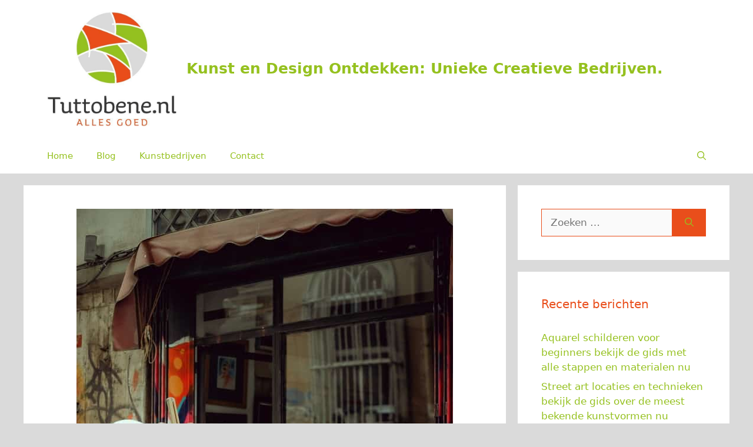

--- FILE ---
content_type: text/html; charset=UTF-8
request_url: https://www.tuttobene.nl/djc-studio-sint-anthonis/
body_size: 13998
content:
<!DOCTYPE html>
<html lang="nl-NL">
<head>
	<meta charset="UTF-8">
	<meta name='robots' content='index, follow, max-image-preview:large, max-snippet:-1, max-video-preview:-1' />
<meta name="viewport" content="width=device-width, initial-scale=1">
	<!-- This site is optimized with the Yoast SEO plugin v26.7 - https://yoast.com/wordpress/plugins/seo/ -->
	<link media="all" href="https://www.tuttobene.nl/wp-content/cache/autoptimize/css/autoptimize_01eb5133fe5a6a9495243719a0004f39.css" rel="stylesheet"><title>Djc Studio Sint Anthonis Voor de mooiste werken</title>
	<meta name="description" content="Voor de mooiste Kunst. Ga naar Djc Studio Sint Anthonis. Zeer vriendelijk en vakkundig geholpen. En al je vragen worden beantwoord." />
	<link rel="canonical" href="https://www.tuttobene.nl/djc-studio-sint-anthonis/" />
	<meta property="og:locale" content="nl_NL" />
	<meta property="og:type" content="article" />
	<meta property="og:title" content="Djc Studio Sint Anthonis Voor de mooiste exemplaren en werken" />
	<meta property="og:description" content="Voor de mooiste Kunst. Ga naar Djc Studio Sint Anthonis. Zeer vriendelijk en vakkundig geholpen. En al je vragen worden beantwoord." />
	<meta property="og:url" content="https://www.tuttobene.nl/djc-studio-sint-anthonis/" />
	<meta property="og:site_name" content="Kunst en Design Ontdekken: Unieke Creatieve Bedrijven." />
	<meta property="article:published_time" content="2020-04-15T14:48:22+00:00" />
	<meta property="article:modified_time" content="2024-11-17T10:52:44+00:00" />
	<meta property="og:image" content="https://www.tuttobene.nl/wp-content/uploads/2020/12/kunst12.jpg" />
	<meta property="og:image:width" content="640" />
	<meta property="og:image:height" content="960" />
	<meta property="og:image:type" content="image/jpeg" />
	<meta name="author" content="Andrea" />
	<meta name="twitter:card" content="summary_large_image" />
	<meta name="twitter:title" content="Djc Studio Sint Anthonis Voor de mooiste exemplaren en werken" />
	<meta name="twitter:description" content="Voor de mooiste Kunst. Ga naar Djc Studio Sint Anthonis. Zeer vriendelijk en vakkundig geholpen. En al je vragen worden beantwoord." />
	<meta name="twitter:label1" content="Geschreven door" />
	<meta name="twitter:data1" content="Andrea" />
	<meta name="twitter:label2" content="Geschatte leestijd" />
	<meta name="twitter:data2" content="5 minuten" />
	<script type="application/ld+json" class="yoast-schema-graph">{"@context":"https://schema.org","@graph":[{"@type":"Article","@id":"https://www.tuttobene.nl/djc-studio-sint-anthonis/#article","isPartOf":{"@id":"https://www.tuttobene.nl/djc-studio-sint-anthonis/"},"author":{"name":"Andrea","@id":"https://www.tuttobene.nl/#/schema/person/a89795f047ff8da7cfeaba45560840fa"},"headline":"Djc Studio Sint Anthonis","datePublished":"2020-04-15T14:48:22+00:00","dateModified":"2024-11-17T10:52:44+00:00","mainEntityOfPage":{"@id":"https://www.tuttobene.nl/djc-studio-sint-anthonis/"},"wordCount":1101,"publisher":{"@id":"https://www.tuttobene.nl/#organization"},"image":{"@id":"https://www.tuttobene.nl/djc-studio-sint-anthonis/#primaryimage"},"thumbnailUrl":"https://www.tuttobene.nl/wp-content/uploads/2020/12/kunst12.jpg","keywords":["Kunst"],"articleSection":["Kunstbedrijven","Noord Brabant","Sint Anthonis"],"inLanguage":"nl-NL"},{"@type":"WebPage","@id":"https://www.tuttobene.nl/djc-studio-sint-anthonis/","url":"https://www.tuttobene.nl/djc-studio-sint-anthonis/","name":"Djc Studio Sint Anthonis Voor de mooiste werken","isPartOf":{"@id":"https://www.tuttobene.nl/#website"},"primaryImageOfPage":{"@id":"https://www.tuttobene.nl/djc-studio-sint-anthonis/#primaryimage"},"image":{"@id":"https://www.tuttobene.nl/djc-studio-sint-anthonis/#primaryimage"},"thumbnailUrl":"https://www.tuttobene.nl/wp-content/uploads/2020/12/kunst12.jpg","datePublished":"2020-04-15T14:48:22+00:00","dateModified":"2024-11-17T10:52:44+00:00","description":"Voor de mooiste Kunst. Ga naar Djc Studio Sint Anthonis. Zeer vriendelijk en vakkundig geholpen. En al je vragen worden beantwoord.","breadcrumb":{"@id":"https://www.tuttobene.nl/djc-studio-sint-anthonis/#breadcrumb"},"inLanguage":"nl-NL","potentialAction":[{"@type":"ReadAction","target":["https://www.tuttobene.nl/djc-studio-sint-anthonis/"]}]},{"@type":"ImageObject","inLanguage":"nl-NL","@id":"https://www.tuttobene.nl/djc-studio-sint-anthonis/#primaryimage","url":"https://www.tuttobene.nl/wp-content/uploads/2020/12/kunst12.jpg","contentUrl":"https://www.tuttobene.nl/wp-content/uploads/2020/12/kunst12.jpg","width":640,"height":960,"caption":"Smarius Sonnega"},{"@type":"BreadcrumbList","@id":"https://www.tuttobene.nl/djc-studio-sint-anthonis/#breadcrumb","itemListElement":[{"@type":"ListItem","position":1,"name":"Home","item":"https://www.tuttobene.nl/"},{"@type":"ListItem","position":2,"name":"Djc Studio Sint Anthonis"}]},{"@type":"WebSite","@id":"https://www.tuttobene.nl/#website","url":"https://www.tuttobene.nl/","name":"Kunst en Design Ontdekken: Unieke Creatieve Bedrijven.","description":"Kunst en Design Ontdekken: Unieke Creatieve Bedrijven","publisher":{"@id":"https://www.tuttobene.nl/#organization"},"potentialAction":[{"@type":"SearchAction","target":{"@type":"EntryPoint","urlTemplate":"https://www.tuttobene.nl/?s={search_term_string}"},"query-input":{"@type":"PropertyValueSpecification","valueRequired":true,"valueName":"search_term_string"}}],"inLanguage":"nl-NL"},{"@type":"Organization","@id":"https://www.tuttobene.nl/#organization","name":"Kunst en Design Ontdekken: Unieke Creatieve Bedrijven.","url":"https://www.tuttobene.nl/","logo":{"@type":"ImageObject","inLanguage":"nl-NL","@id":"https://www.tuttobene.nl/#/schema/logo/image/","url":"https://www.tuttobene.nl/wp-content/uploads/2020/12/cropped-cropped-tuttobene-nl-logo.jpg","contentUrl":"https://www.tuttobene.nl/wp-content/uploads/2020/12/cropped-cropped-tuttobene-nl-logo.jpg","width":565,"height":500,"caption":"Kunst en Design Ontdekken: Unieke Creatieve Bedrijven."},"image":{"@id":"https://www.tuttobene.nl/#/schema/logo/image/"}},{"@type":"Person","@id":"https://www.tuttobene.nl/#/schema/person/a89795f047ff8da7cfeaba45560840fa","name":"Andrea","image":{"@type":"ImageObject","inLanguage":"nl-NL","@id":"https://www.tuttobene.nl/#/schema/person/image/","url":"https://secure.gravatar.com/avatar/2edb836849e444c2cdb7126eb714cd6c5e3d89a232a8ce32abcba4c84c735d8e?s=96&d=blank&r=g","contentUrl":"https://secure.gravatar.com/avatar/2edb836849e444c2cdb7126eb714cd6c5e3d89a232a8ce32abcba4c84c735d8e?s=96&d=blank&r=g","caption":"Andrea"},"sameAs":["https://www.tuttobene.nl"],"url":"https://www.tuttobene.nl/author/admin-tuto/"}]}</script>
	<!-- / Yoast SEO plugin. -->


<link rel='dns-prefetch' href='//www.googletagmanager.com' />
<link href='https://fonts.gstatic.com' crossorigin='anonymous' rel='preconnect' />
<link rel="alternate" type="application/rss+xml" title="Kunst en Design Ontdekken: Unieke Creatieve Bedrijven. &raquo; feed" href="https://www.tuttobene.nl/feed/" />
<link rel="alternate" type="application/rss+xml" title="Kunst en Design Ontdekken: Unieke Creatieve Bedrijven. &raquo; reacties feed" href="https://www.tuttobene.nl/comments/feed/" />
<link rel="alternate" title="oEmbed (JSON)" type="application/json+oembed" href="https://www.tuttobene.nl/wp-json/oembed/1.0/embed?url=https%3A%2F%2Fwww.tuttobene.nl%2Fdjc-studio-sint-anthonis%2F" />
<link rel="alternate" title="oEmbed (XML)" type="text/xml+oembed" href="https://www.tuttobene.nl/wp-json/oembed/1.0/embed?url=https%3A%2F%2Fwww.tuttobene.nl%2Fdjc-studio-sint-anthonis%2F&#038;format=xml" />






<style id='generate-style-inline-css'>
body{background-color:#dadada;color:#222222;}a{color:#95c11f;}a:hover, a:focus, a:active{color:#e94e1b;}.wp-block-group__inner-container{max-width:1200px;margin-left:auto;margin-right:auto;}.site-header .header-image{width:220px;}.generate-back-to-top{font-size:20px;border-radius:3px;position:fixed;bottom:30px;right:30px;line-height:40px;width:40px;text-align:center;z-index:10;transition:opacity 300ms ease-in-out;opacity:0.1;transform:translateY(1000px);}.generate-back-to-top__show{opacity:1;transform:translateY(0);}.navigation-search{position:absolute;left:-99999px;pointer-events:none;visibility:hidden;z-index:20;width:100%;top:0;transition:opacity 100ms ease-in-out;opacity:0;}.navigation-search.nav-search-active{left:0;right:0;pointer-events:auto;visibility:visible;opacity:1;}.navigation-search input[type="search"]{outline:0;border:0;vertical-align:bottom;line-height:1;opacity:0.9;width:100%;z-index:20;border-radius:0;-webkit-appearance:none;height:60px;}.navigation-search input::-ms-clear{display:none;width:0;height:0;}.navigation-search input::-ms-reveal{display:none;width:0;height:0;}.navigation-search input::-webkit-search-decoration, .navigation-search input::-webkit-search-cancel-button, .navigation-search input::-webkit-search-results-button, .navigation-search input::-webkit-search-results-decoration{display:none;}.gen-sidebar-nav .navigation-search{top:auto;bottom:0;}:root{--contrast:#222222;--contrast-2:#575760;--contrast-3:#b2b2be;--base:#f0f0f0;--base-2:#f7f8f9;--base-3:#ffffff;--accent:#1e73be;}:root .has-contrast-color{color:var(--contrast);}:root .has-contrast-background-color{background-color:var(--contrast);}:root .has-contrast-2-color{color:var(--contrast-2);}:root .has-contrast-2-background-color{background-color:var(--contrast-2);}:root .has-contrast-3-color{color:var(--contrast-3);}:root .has-contrast-3-background-color{background-color:var(--contrast-3);}:root .has-base-color{color:var(--base);}:root .has-base-background-color{background-color:var(--base);}:root .has-base-2-color{color:var(--base-2);}:root .has-base-2-background-color{background-color:var(--base-2);}:root .has-base-3-color{color:var(--base-3);}:root .has-base-3-background-color{background-color:var(--base-3);}:root .has-accent-color{color:var(--accent);}:root .has-accent-background-color{background-color:var(--accent);}body, button, input, select, textarea{font-family:-apple-system, system-ui, BlinkMacSystemFont, "Segoe UI", Helvetica, Arial, sans-serif, "Apple Color Emoji", "Segoe UI Emoji", "Segoe UI Symbol";}body{line-height:1.5;}.entry-content > [class*="wp-block-"]:not(:last-child):not(.wp-block-heading){margin-bottom:1.5em;}.main-navigation .main-nav ul ul li a{font-size:14px;}.sidebar .widget, .footer-widgets .widget{font-size:17px;}@media (max-width:768px){h1{font-size:31px;}h2{font-size:27px;}h3{font-size:24px;}h4{font-size:22px;}h5{font-size:19px;}}.top-bar{background-color:#636363;color:#ffffff;}.top-bar a{color:#ffffff;}.top-bar a:hover{color:#303030;}.site-header{background-color:#ffffff;color:#95c11f;}.site-header a{color:#95c11f;}.site-header a:hover{color:#e94e1b;}.main-title a,.main-title a:hover{color:#95c11f;}.site-description{color:#95c11f;}.mobile-menu-control-wrapper .menu-toggle,.mobile-menu-control-wrapper .menu-toggle:hover,.mobile-menu-control-wrapper .menu-toggle:focus,.has-inline-mobile-toggle #site-navigation.toggled{background-color:rgba(0, 0, 0, 0.02);}.main-navigation,.main-navigation ul ul{background-color:#ffffff;}.main-navigation .main-nav ul li a, .main-navigation .menu-toggle, .main-navigation .menu-bar-items{color:#95c11f;}.main-navigation .main-nav ul li:not([class*="current-menu-"]):hover > a, .main-navigation .main-nav ul li:not([class*="current-menu-"]):focus > a, .main-navigation .main-nav ul li.sfHover:not([class*="current-menu-"]) > a, .main-navigation .menu-bar-item:hover > a, .main-navigation .menu-bar-item.sfHover > a{color:#e94e1b;background-color:#ffffff;}button.menu-toggle:hover,button.menu-toggle:focus{color:#95c11f;}.main-navigation .main-nav ul li[class*="current-menu-"] > a{color:#95c11f;background-color:#ffffff;}.navigation-search input[type="search"],.navigation-search input[type="search"]:active, .navigation-search input[type="search"]:focus, .main-navigation .main-nav ul li.search-item.active > a, .main-navigation .menu-bar-items .search-item.active > a{color:#000000;background-color:#dadada;opacity:1;}.main-navigation ul ul{background-color:#eaeaea;}.main-navigation .main-nav ul ul li a{color:#515151;}.main-navigation .main-nav ul ul li:not([class*="current-menu-"]):hover > a,.main-navigation .main-nav ul ul li:not([class*="current-menu-"]):focus > a, .main-navigation .main-nav ul ul li.sfHover:not([class*="current-menu-"]) > a{color:#7a8896;background-color:#eaeaea;}.main-navigation .main-nav ul ul li[class*="current-menu-"] > a{color:#7a8896;background-color:#eaeaea;}.separate-containers .inside-article, .separate-containers .comments-area, .separate-containers .page-header, .one-container .container, .separate-containers .paging-navigation, .inside-page-header{background-color:#ffffff;}.entry-title a{color:#222222;}.entry-title a:hover{color:#55555e;}.entry-meta{color:#595959;}.sidebar .widget{background-color:#ffffff;}.sidebar .widget .widget-title{color:#e94e1b;}.footer-widgets{background-color:#ffffff;}.footer-widgets .widget-title{color:#000000;}.site-info{color:#95c11f;background-color:#e94e1b;}.site-info a{color:#95c11f;}.site-info a:hover{color:#ffffff;}.footer-bar .widget_nav_menu .current-menu-item a{color:#ffffff;}input[type="text"],input[type="email"],input[type="url"],input[type="password"],input[type="search"],input[type="tel"],input[type="number"],textarea,select{color:#e94e1b;background-color:#fafafa;border-color:#e94e1b;}input[type="text"]:focus,input[type="email"]:focus,input[type="url"]:focus,input[type="password"]:focus,input[type="search"]:focus,input[type="tel"]:focus,input[type="number"]:focus,textarea:focus,select:focus{color:#e94e1b;background-color:#ffffff;border-color:#e94e1b;}button,html input[type="button"],input[type="reset"],input[type="submit"],a.button,a.wp-block-button__link:not(.has-background){color:#95c11f;background-color:#e94e1b;}button:hover,html input[type="button"]:hover,input[type="reset"]:hover,input[type="submit"]:hover,a.button:hover,button:focus,html input[type="button"]:focus,input[type="reset"]:focus,input[type="submit"]:focus,a.button:focus,a.wp-block-button__link:not(.has-background):active,a.wp-block-button__link:not(.has-background):focus,a.wp-block-button__link:not(.has-background):hover{color:#e94e1b;background-color:#95c11f;}a.generate-back-to-top{background-color:#95c11f;color:#ffffff;}a.generate-back-to-top:hover,a.generate-back-to-top:focus{background-color:rgba(153,193,42,0.66);color:#ffffff;}:root{--gp-search-modal-bg-color:var(--base-3);--gp-search-modal-text-color:var(--contrast);--gp-search-modal-overlay-bg-color:rgba(0,0,0,0.2);}@media (max-width:768px){.main-navigation .menu-bar-item:hover > a, .main-navigation .menu-bar-item.sfHover > a{background:none;color:#95c11f;}}.nav-below-header .main-navigation .inside-navigation.grid-container, .nav-above-header .main-navigation .inside-navigation.grid-container{padding:0px 20px 0px 20px;}.site-main .wp-block-group__inner-container{padding:40px;}.separate-containers .paging-navigation{padding-top:20px;padding-bottom:20px;}.entry-content .alignwide, body:not(.no-sidebar) .entry-content .alignfull{margin-left:-40px;width:calc(100% + 80px);max-width:calc(100% + 80px);}.rtl .menu-item-has-children .dropdown-menu-toggle{padding-left:20px;}.rtl .main-navigation .main-nav ul li.menu-item-has-children > a{padding-right:20px;}@media (max-width:768px){.separate-containers .inside-article, .separate-containers .comments-area, .separate-containers .page-header, .separate-containers .paging-navigation, .one-container .site-content, .inside-page-header{padding:30px;}.site-main .wp-block-group__inner-container{padding:30px;}.inside-top-bar{padding-right:30px;padding-left:30px;}.inside-header{padding-right:30px;padding-left:30px;}.widget-area .widget{padding-top:30px;padding-right:30px;padding-bottom:30px;padding-left:30px;}.footer-widgets-container{padding-top:30px;padding-right:30px;padding-bottom:30px;padding-left:30px;}.inside-site-info{padding-right:30px;padding-left:30px;}.entry-content .alignwide, body:not(.no-sidebar) .entry-content .alignfull{margin-left:-30px;width:calc(100% + 60px);max-width:calc(100% + 60px);}.one-container .site-main .paging-navigation{margin-bottom:20px;}}/* End cached CSS */.is-right-sidebar{width:30%;}.is-left-sidebar{width:30%;}.site-content .content-area{width:70%;}@media (max-width:768px){.main-navigation .menu-toggle,.sidebar-nav-mobile:not(#sticky-placeholder){display:block;}.main-navigation ul,.gen-sidebar-nav,.main-navigation:not(.slideout-navigation):not(.toggled) .main-nav > ul,.has-inline-mobile-toggle #site-navigation .inside-navigation > *:not(.navigation-search):not(.main-nav){display:none;}.nav-align-right .inside-navigation,.nav-align-center .inside-navigation{justify-content:space-between;}}
.footer-widgets{background-image:url('https://www.tuttobene.nl/wp-content/uploads/2020/12/tuttobene-nl-logo.png');}
/*# sourceURL=generate-style-inline-css */
</style>


<!-- Google tag (gtag.js) snippet toegevoegd door Site Kit -->
<!-- Google Analytics snippet toegevoegd door Site Kit -->
<script src="https://www.googletagmanager.com/gtag/js?id=GT-PJ79MK5Z" id="google_gtagjs-js" async type="413607c40ac81c92c53ff5f9-text/javascript"></script>
<script id="google_gtagjs-js-after" type="413607c40ac81c92c53ff5f9-text/javascript">
window.dataLayer = window.dataLayer || [];function gtag(){dataLayer.push(arguments);}
gtag("set","linker",{"domains":["www.tuttobene.nl"]});
gtag("js", new Date());
gtag("set", "developer_id.dZTNiMT", true);
gtag("config", "GT-PJ79MK5Z");
 window._googlesitekit = window._googlesitekit || {}; window._googlesitekit.throttledEvents = []; window._googlesitekit.gtagEvent = (name, data) => { var key = JSON.stringify( { name, data } ); if ( !! window._googlesitekit.throttledEvents[ key ] ) { return; } window._googlesitekit.throttledEvents[ key ] = true; setTimeout( () => { delete window._googlesitekit.throttledEvents[ key ]; }, 5 ); gtag( "event", name, { ...data, event_source: "site-kit" } ); }; 
//# sourceURL=google_gtagjs-js-after
</script>
<link rel="https://api.w.org/" href="https://www.tuttobene.nl/wp-json/" /><link rel="alternate" title="JSON" type="application/json" href="https://www.tuttobene.nl/wp-json/wp/v2/posts/2441" /><link rel="EditURI" type="application/rsd+xml" title="RSD" href="https://www.tuttobene.nl/xmlrpc.php?rsd" />
<meta name="generator" content="WordPress 6.9" />
<link rel='shortlink' href='https://www.tuttobene.nl/?p=2441' />
<meta name="generator" content="Site Kit by Google 1.170.0" /><meta name="google-site-verification" content="1_Rc6rjXcNuuI432NMe8KiWJ9Pn0o-r4ClsUHQydglQ"><link rel="icon" href="https://www.tuttobene.nl/wp-content/uploads/2020/12/cropped-tuttobene-nl-logo-1-32x32.jpg" sizes="32x32" />
<link rel="icon" href="https://www.tuttobene.nl/wp-content/uploads/2020/12/cropped-tuttobene-nl-logo-1-192x192.jpg" sizes="192x192" />
<link rel="apple-touch-icon" href="https://www.tuttobene.nl/wp-content/uploads/2020/12/cropped-tuttobene-nl-logo-1-180x180.jpg" />
<meta name="msapplication-TileImage" content="https://www.tuttobene.nl/wp-content/uploads/2020/12/cropped-tuttobene-nl-logo-1-270x270.jpg" />
</head>

<body class="wp-singular post-template-default single single-post postid-2441 single-format-standard wp-custom-logo wp-embed-responsive wp-theme-generatepress post-image-above-header post-image-aligned-center right-sidebar nav-below-header separate-containers nav-search-enabled header-aligned-left dropdown-hover featured-image-active" itemtype="https://schema.org/Blog" itemscope>
	<a class="screen-reader-text skip-link" href="#content" title="Ga naar de inhoud">Ga naar de inhoud</a>		<header class="site-header" id="masthead" aria-label="Site"  itemtype="https://schema.org/WPHeader" itemscope>
			<div class="inside-header grid-container">
				<div class="site-branding-container"><div class="site-logo">
					<a href="https://www.tuttobene.nl/" rel="home">
						<noscript><img  class="header-image is-logo-image" alt="Kunst en Design Ontdekken: Unieke Creatieve Bedrijven." src="https://www.tuttobene.nl/wp-content/uploads/2020/12/cropped-cropped-tuttobene-nl-logo.jpg" width="565" height="500" /></noscript><img  class="lazyload header-image is-logo-image" alt="Kunst en Design Ontdekken: Unieke Creatieve Bedrijven." src='data:image/svg+xml,%3Csvg%20xmlns=%22http://www.w3.org/2000/svg%22%20viewBox=%220%200%20565%20500%22%3E%3C/svg%3E' data-src="https://www.tuttobene.nl/wp-content/uploads/2020/12/cropped-cropped-tuttobene-nl-logo.jpg" width="565" height="500" />
					</a>
				</div><div class="site-branding">
						<p class="main-title" itemprop="headline">
					<a href="https://www.tuttobene.nl/" rel="home">Kunst en Design Ontdekken: Unieke Creatieve Bedrijven.</a>
				</p>
						
					</div></div>			</div>
		</header>
				<nav class="main-navigation has-menu-bar-items sub-menu-right" id="site-navigation" aria-label="Primair"  itemtype="https://schema.org/SiteNavigationElement" itemscope>
			<div class="inside-navigation grid-container">
				<form method="get" class="search-form navigation-search" action="https://www.tuttobene.nl/">
					<input type="search" class="search-field" value="" name="s" title="Zoeken" />
				</form>				<button class="menu-toggle" aria-controls="primary-menu" aria-expanded="false">
					<span class="gp-icon icon-menu-bars"><svg viewBox="0 0 512 512" aria-hidden="true" xmlns="http://www.w3.org/2000/svg" width="1em" height="1em"><path d="M0 96c0-13.255 10.745-24 24-24h464c13.255 0 24 10.745 24 24s-10.745 24-24 24H24c-13.255 0-24-10.745-24-24zm0 160c0-13.255 10.745-24 24-24h464c13.255 0 24 10.745 24 24s-10.745 24-24 24H24c-13.255 0-24-10.745-24-24zm0 160c0-13.255 10.745-24 24-24h464c13.255 0 24 10.745 24 24s-10.745 24-24 24H24c-13.255 0-24-10.745-24-24z" /></svg><svg viewBox="0 0 512 512" aria-hidden="true" xmlns="http://www.w3.org/2000/svg" width="1em" height="1em"><path d="M71.029 71.029c9.373-9.372 24.569-9.372 33.942 0L256 222.059l151.029-151.03c9.373-9.372 24.569-9.372 33.942 0 9.372 9.373 9.372 24.569 0 33.942L289.941 256l151.03 151.029c9.372 9.373 9.372 24.569 0 33.942-9.373 9.372-24.569 9.372-33.942 0L256 289.941l-151.029 151.03c-9.373 9.372-24.569 9.372-33.942 0-9.372-9.373-9.372-24.569 0-33.942L222.059 256 71.029 104.971c-9.372-9.373-9.372-24.569 0-33.942z" /></svg></span><span class="mobile-menu">Menu</span>				</button>
				<div id="primary-menu" class="main-nav"><ul id="menu-hm" class=" menu sf-menu"><li id="menu-item-1711" class="menu-item menu-item-type-custom menu-item-object-custom menu-item-home menu-item-1711"><a href="https://www.tuttobene.nl">Home</a></li>
<li id="menu-item-1710" class="menu-item menu-item-type-taxonomy menu-item-object-category menu-item-1710"><a href="https://www.tuttobene.nl/blog/">Blog</a></li>
<li id="menu-item-1709" class="menu-item menu-item-type-taxonomy menu-item-object-category current-post-ancestor current-menu-parent current-post-parent menu-item-1709"><a href="https://www.tuttobene.nl/kunstbedrijven/">Kunstbedrijven</a></li>
<li id="menu-item-1708" class="menu-item menu-item-type-post_type menu-item-object-page menu-item-1708"><a href="https://www.tuttobene.nl/sample-page/">Contact</a></li>
</ul></div><div class="menu-bar-items"><span class="menu-bar-item search-item"><a aria-label="Open zoekbalk" href="#"><span class="gp-icon icon-search"><svg viewBox="0 0 512 512" aria-hidden="true" xmlns="http://www.w3.org/2000/svg" width="1em" height="1em"><path fill-rule="evenodd" clip-rule="evenodd" d="M208 48c-88.366 0-160 71.634-160 160s71.634 160 160 160 160-71.634 160-160S296.366 48 208 48zM0 208C0 93.125 93.125 0 208 0s208 93.125 208 208c0 48.741-16.765 93.566-44.843 129.024l133.826 134.018c9.366 9.379 9.355 24.575-.025 33.941-9.379 9.366-24.575 9.355-33.941-.025L337.238 370.987C301.747 399.167 256.839 416 208 416 93.125 416 0 322.875 0 208z" /></svg><svg viewBox="0 0 512 512" aria-hidden="true" xmlns="http://www.w3.org/2000/svg" width="1em" height="1em"><path d="M71.029 71.029c9.373-9.372 24.569-9.372 33.942 0L256 222.059l151.029-151.03c9.373-9.372 24.569-9.372 33.942 0 9.372 9.373 9.372 24.569 0 33.942L289.941 256l151.03 151.029c9.372 9.373 9.372 24.569 0 33.942-9.373 9.372-24.569 9.372-33.942 0L256 289.941l-151.029 151.03c-9.373 9.372-24.569 9.372-33.942 0-9.372-9.373-9.372-24.569 0-33.942L222.059 256 71.029 104.971c-9.372-9.373-9.372-24.569 0-33.942z" /></svg></span></a></span></div>			</div>
		</nav>
		
	<div class="site grid-container container hfeed" id="page">
				<div class="site-content" id="content">
			
	<div class="content-area" id="primary">
		<main class="site-main" id="main">
			
<article id="post-2441" class="post-2441 post type-post status-publish format-standard has-post-thumbnail hentry category-kunstbedrijven category-noord-brabant category-sint-anthonis tag-kunst" itemtype="https://schema.org/CreativeWork" itemscope>
	<div class="inside-article">
		<div class="featured-image  page-header-image-single ">
				<img width="640" height="960" src="https://www.tuttobene.nl/wp-content/uploads/2020/12/kunst12.jpg" class="attachment-full size-full" alt="Smarius Sonnega" itemprop="image" decoding="async" fetchpriority="high" srcset="https://www.tuttobene.nl/wp-content/uploads/2020/12/kunst12.jpg 640w, https://www.tuttobene.nl/wp-content/uploads/2020/12/kunst12-200x300.jpg 200w" sizes="(max-width: 640px) 100vw, 640px" />
			</div>			<header class="entry-header">
				<h1 class="entry-title" itemprop="headline">Djc Studio Sint Anthonis</h1>		<div class="entry-meta">
			<span class="posted-on"><time class="updated" datetime="2024-11-17T11:52:44+01:00" itemprop="dateModified">november 17, 2024</time><time class="entry-date published" datetime="2020-04-15T16:48:22+02:00" itemprop="datePublished">april 15, 2020</time></span> <span class="byline">door <span class="author vcard" itemprop="author" itemtype="https://schema.org/Person" itemscope><a class="url fn n" href="https://www.tuttobene.nl/author/admin-tuto/" title="Alle berichten tonen van Andrea" rel="author" itemprop="url"><span class="author-name" itemprop="name">Andrea</span></a></span></span> 		</div>
					</header>
			
		<div class="entry-content" itemprop="text">
			<h2>Djc Studio in Sint Anthonis<br />
Meester Sprenkelsstraat 22<br />
5845 CM Sint Anthonis<br />
Bel ons op: 620440232<br />
Meer informatie vind u op: <a href="http://" target="_blank" rel="noopener"></a><br />
Of mail naar: <a href="/cdn-cgi/l/email-protection#df"></a></h2>
<h2>De uitgebreide service van Djc Studio in Sint Anthonis</h2>
<p>Onze diensten houden niet op bij het vinden van geschikte kunstwerken voor jouw bedrijfspand of voor bij je thuis. Wij zorgen er voor dat alles naar behoren bij je geleverd wordt. Zo regelen wij de transport, zodat je hier totaal geen omkijken naar hebt. Daarnaast kun je gebruik maken van onze ophangservice. Wij zullen er voor zorgen dat alles naar behoren opgehangen wordt. Hiervoor gebruiken wij handige systemen, zodat er geen spijkers in muren hoeven worden geslagen. Dat scheelt ook een hoop voor het weghalen of vervangen van werken.</p>
<p>Natuurlijk is een haakje in de muur altijd een optie, mocht je dit prefereren. Wij zijn uiterst flexibel en we houden te allen tijde rekening met jouw wensen en voorkeuren. Bovendien voorzien we je graag van kunstadvies. Waar de één een sterke voorkeur heeft voor bepaalde werken, zal de ander twijfels hebben over welke kunstwerken het beste passen bij een bedrijfspand of kantoor. In dat geval geven we je graag advies. Dit zal te allen tijde leiden tot een resultaat waar je 100% tevreden over bent. Bovendien kan er altijd van kunstwerk gewisseld worden wanneer jij dat wilt.</p>
<p><noscript><img decoding="async" class="aligncenter" src="https://www.tuttobene.nl/wp-content/uploads/2020/12/kunst6.jpg" alt="Djc Studio Sint Anthonis" width="640" height="800" /></noscript><img decoding="async" class="lazyload aligncenter" src='data:image/svg+xml,%3Csvg%20xmlns=%22http://www.w3.org/2000/svg%22%20viewBox=%220%200%20640%20800%22%3E%3C/svg%3E' data-src="https://www.tuttobene.nl/wp-content/uploads/2020/12/kunst6.jpg" alt="Djc Studio Sint Anthonis" width="640" height="800" /></p>
<h3>Kunst bedrijf nodig? Djc Studio in Sint Anthonis is wat je nodig hebt</h3>
<p>Voor je eigen bedrijf of woning ben je op zoek naar kunst op maat. In dat geval ben je bij Djc Studio in Sint Anthonis aan het juiste adres. Je bent niet alleen op zoek naar kunst die van zichzelf uniek is en er goed uitziet. Je wilt ook dat deze kunst goed past bij de rest van het interieur, of het nu gaat om een bedrijfspand of je eigen woning. Bij ons bedrijf ben je aan het juiste adres als het gaat om <a href="https://www.tuttobene.nl/tag/kunstuitleen/">kunstverhuur</a>. Ook als je kunststukken daadwerkelijk zelf wilt kopen, zit je bij ons goed. Daarnaast geven we advies en zijn we bereid om voor je te bemiddelen. Zo laat je jouw bedrijf er nog beter uitzien. Klanten zullen onder de indruk zijn als ze je pand bezoeken.</p>
<h3>Andere voordelen van Djc Studio in Sint Anthonis</h3>
<p>Wij staan altijd voor je klaar als het gaat om kunstadvies. Onze service is van een hoog niveau. Je kunt altijd van ons op aan. Bovendien kun je altijd bij ons terecht tegen aantrekkelijke tarieven. Daarbij maken wij gebruik van een uitgebreide collectie waar voor ieder wat wils te vinden is. Het mooie aan onze collectie is dat het een mix is van zowel up and coming kunstenaars als gerenommeerde meesters die hun sporen allang verdiend hebben. Het is bij ons ook een optie om schilderijen op maat te laten maken, kunstwerken te laten maken als gift voor een werkrelatie of een interne expositie te houden op de bedrijfsvloer.</p>
<h3>Wat kan Djc Studio in Sint Anthonis voor je betekenen?</h3>
<p>Iedereen die kunst wil huren of kopen is bij Djc Studio in Sint Anthonis aan het juiste adres. Jij geeft je wensen door, daarna zorgen wij er voor dat je de keuze hebt uit een collectie op maat. Hierbij zorgen wij er voor dat alles tot in de puntjes geregeld wordt. Jij hebt nergens omkijken naar. Je kunt bij ons terecht voor schilderijen, maar ook andere vormen van kunst zijn mogelijk. Hierbij kun je denken aan bijvoorbeeld beeldhouwwerken. Wij zorgen er voor dat deze kunstwerken naar behoren naar je werkplek getransporteerd worden. Daarnaast verzorgen wij ook de inrichting van je kantoor. We geven altijd advies op maat voor ieder bedrijf.</p>
<p>Kunst kun je lenen als particulier, maar ook voor ondernemers is dit een interessante optie. Bij ons huur je kunstwerken voor een vast bedrag per maand. Dit bedrag hangt af van de hoeveelheid kunstwerken die je huurt. Alhoewel onze klanten veelal bestaan uit bedrijven, is het dus ook mogelijk om te huren voor je eigen woning. Bovendien heb je altijd de optie om kunstwerken in te ruilen, mocht het zo zijn dat je op een specifiek werk bent uitgekeken. Deze flexibiliteit waarderen onze klanten enorm. De huur die je moet betalen zal ook afhangen van de prijs en kwaliteit van de werken die je huurt.</p>
<p>Daarnaast is het mogelijk om via ons bedrijf kunst te kopen. Het mooie is dat je uit vele soorten kunstwerken kunt kiezen. Soms gaat het om jong talent, andere keren om bekende kunstenaars die zichzelf al ruimschoots bewezen hebben. Het is iedere keer weer een verrassing waar mensen voor kiezen. Over smaak valt niet te twisten, dus daarom is het extra fijn dat je bij ons de keuze hebt uit een gevarieerde collectie waarin voor ieder wat wils te vinden is. Het mooie aan dergelijke aankopen is dat ze fiscaal aftrekbaar zijn. Dus ook op financieel vlak heb je profijt van deze kunstwerken.</p>
<h3>Waarom kies je voor kunst voor je bedrijf?</h3>
<p>Je wilt dat je bedrijfspand er zo mooi mogelijk uitziet. Zeker wanneer je geregeld klanten over de vloer hebt, kan je bedrijf eigenlijk niet zonder pittoreske kunststukken. Een mooi schilderij ziet er niet alleen van zichzelf goed uit, maar het kan een hele kamer opfleuren. Bovendien is een mooi schilderij ook een uitstekende ijsbreker. Het zet mensen aan tot het discussiëren van de kunststukken. Daarnaast is het ook voor je medewerkers mooi om te hebben. Kunst inspireert ons, ook tijdens ons dagelijks leven. Bovendien hebben onderzoeken ons geleerd dat aangename schilderijen een motiverende werking heeft op werknemers. Hoe beter en mooier de omgeving is waarin je werkt, hoe productiever werknemers zijn.</p>
<p>Djc Studio in Sint Anthonis helpt je ook om een identiteit te geven aan je bedrijf. Dat is de kracht van kunstwerken. Daarom is het een aanrader om ons te laten helpen bij het inrichten van je kantoorpand. Wij staan je graag met raad en daad bij om van het interieur een mooi geheel te maken. Er zijn specifieke kleuren die specifieke emoties oproepen. Jij geeft bij ons aan wat voor identiteit je wilt voor jouw bedrijf. Wat zijn de kernwoorden die jouw bedrijf het beste omschrijven? Hierop gebaseerd zoeken wij kunst die naadloos aansluit op de identiteit van jouw bedrijf. Bijkomend voordeel van het kopen dan wel huren van kunst is dat dit fiscaal aftrekbaar is. Bovendien past het in het MVO beleid. Genoeg redenen dus om gebruik te maken van onze diensten.</p>
<p>Meer informatie vind u op de website van Djc Studio.</p>
<p>Neem contact op met Djc Studio via de telefoon op: 620440232. Of via email: <a href="/cdn-cgi/l/email-protection#62"></a>. Of bezoek hun website: <a href="http://" target="_blank" rel="noopener"></a></p>
<p>Je vind Djc Studio op: Meester Sprenkelsstraat 22  5845 CM in Sint Anthonis.</p>
		</div>

				<footer class="entry-meta" aria-label="Berichtmeta">
			<span class="cat-links"><span class="gp-icon icon-categories"><svg viewBox="0 0 512 512" aria-hidden="true" xmlns="http://www.w3.org/2000/svg" width="1em" height="1em"><path d="M0 112c0-26.51 21.49-48 48-48h110.014a48 48 0 0143.592 27.907l12.349 26.791A16 16 0 00228.486 128H464c26.51 0 48 21.49 48 48v224c0 26.51-21.49 48-48 48H48c-26.51 0-48-21.49-48-48V112z" /></svg></span><span class="screen-reader-text">Categorieën </span><a href="https://www.tuttobene.nl/kunstbedrijven/" rel="category tag">Kunstbedrijven</a>, <a href="https://www.tuttobene.nl/noord-brabant/" rel="category tag">Noord Brabant</a>, <a href="https://www.tuttobene.nl/noord-brabant/sint-anthonis/" rel="category tag">Sint Anthonis</a></span> <span class="tags-links"><span class="gp-icon icon-tags"><svg viewBox="0 0 512 512" aria-hidden="true" xmlns="http://www.w3.org/2000/svg" width="1em" height="1em"><path d="M20 39.5c-8.836 0-16 7.163-16 16v176c0 4.243 1.686 8.313 4.687 11.314l224 224c6.248 6.248 16.378 6.248 22.626 0l176-176c6.244-6.244 6.25-16.364.013-22.615l-223.5-224A15.999 15.999 0 00196.5 39.5H20zm56 96c0-13.255 10.745-24 24-24s24 10.745 24 24-10.745 24-24 24-24-10.745-24-24z"/><path d="M259.515 43.015c4.686-4.687 12.284-4.687 16.97 0l228 228c4.686 4.686 4.686 12.284 0 16.97l-180 180c-4.686 4.687-12.284 4.687-16.97 0-4.686-4.686-4.686-12.284 0-16.97L479.029 279.5 259.515 59.985c-4.686-4.686-4.686-12.284 0-16.97z" /></svg></span><span class="screen-reader-text">Tags </span><a href="https://www.tuttobene.nl/tag/kunst/" rel="tag">Kunst</a></span> 		<nav id="nav-below" class="post-navigation" aria-label="Berichten">
			<div class="nav-previous"><span class="gp-icon icon-arrow-left"><svg viewBox="0 0 192 512" aria-hidden="true" xmlns="http://www.w3.org/2000/svg" width="1em" height="1em" fill-rule="evenodd" clip-rule="evenodd" stroke-linejoin="round" stroke-miterlimit="1.414"><path d="M178.425 138.212c0 2.265-1.133 4.813-2.832 6.512L64.276 256.001l111.317 111.277c1.7 1.7 2.832 4.247 2.832 6.513 0 2.265-1.133 4.813-2.832 6.512L161.43 394.46c-1.7 1.7-4.249 2.832-6.514 2.832-2.266 0-4.816-1.133-6.515-2.832L16.407 262.514c-1.699-1.7-2.832-4.248-2.832-6.513 0-2.265 1.133-4.813 2.832-6.512l131.994-131.947c1.7-1.699 4.249-2.831 6.515-2.831 2.265 0 4.815 1.132 6.514 2.831l14.163 14.157c1.7 1.7 2.832 3.965 2.832 6.513z" fill-rule="nonzero" /></svg></span><span class="prev"><a href="https://www.tuttobene.nl/de-bedstee-nieuwe-niedorp/" rel="prev">De Bedstee Nieuwe Niedorp</a></span></div><div class="nav-next"><span class="gp-icon icon-arrow-right"><svg viewBox="0 0 192 512" aria-hidden="true" xmlns="http://www.w3.org/2000/svg" width="1em" height="1em" fill-rule="evenodd" clip-rule="evenodd" stroke-linejoin="round" stroke-miterlimit="1.414"><path d="M178.425 256.001c0 2.266-1.133 4.815-2.832 6.515L43.599 394.509c-1.7 1.7-4.248 2.833-6.514 2.833s-4.816-1.133-6.515-2.833l-14.163-14.162c-1.699-1.7-2.832-3.966-2.832-6.515 0-2.266 1.133-4.815 2.832-6.515l111.317-111.316L16.407 144.685c-1.699-1.7-2.832-4.249-2.832-6.515s1.133-4.815 2.832-6.515l14.163-14.162c1.7-1.7 4.249-2.833 6.515-2.833s4.815 1.133 6.514 2.833l131.994 131.993c1.7 1.7 2.832 4.249 2.832 6.515z" fill-rule="nonzero" /></svg></span><span class="next"><a href="https://www.tuttobene.nl/wok-dance-zundert/" rel="next">Wok-Dance Zundert</a></span></div>		</nav>
				</footer>
			</div>
</article>
		</main>
	</div>

	<div class="widget-area sidebar is-right-sidebar" id="right-sidebar">
	<div class="inside-right-sidebar">
		<aside id="search-2" class="widget inner-padding widget_search"><form method="get" class="search-form" action="https://www.tuttobene.nl/">
	<label>
		<span class="screen-reader-text">Zoek naar:</span>
		<input type="search" class="search-field" placeholder="Zoeken &hellip;" value="" name="s" title="Zoek naar:">
	</label>
	<button class="search-submit" aria-label="Zoeken"><span class="gp-icon icon-search"><svg viewBox="0 0 512 512" aria-hidden="true" xmlns="http://www.w3.org/2000/svg" width="1em" height="1em"><path fill-rule="evenodd" clip-rule="evenodd" d="M208 48c-88.366 0-160 71.634-160 160s71.634 160 160 160 160-71.634 160-160S296.366 48 208 48zM0 208C0 93.125 93.125 0 208 0s208 93.125 208 208c0 48.741-16.765 93.566-44.843 129.024l133.826 134.018c9.366 9.379 9.355 24.575-.025 33.941-9.379 9.366-24.575 9.355-33.941-.025L337.238 370.987C301.747 399.167 256.839 416 208 416 93.125 416 0 322.875 0 208z" /></svg></span></button></form>
</aside>
		<aside id="recent-posts-2" class="widget inner-padding widget_recent_entries">
		<h2 class="widget-title">Recente berichten</h2>
		<ul>
											<li>
					<a href="https://www.tuttobene.nl/aquarel-schilderen-voor-beginners-bekijk-de-gids-met-alle-stappen-en-materialen-nu/">Aquarel schilderen voor beginners bekijk de gids met alle stappen en materialen nu</a>
									</li>
											<li>
					<a href="https://www.tuttobene.nl/street-art-locaties-en-technieken-bekijk-de-gids-over-de-meest-bekende-kunstvormen-nu/">Street art locaties en technieken bekijk de gids over de meest bekende kunstvormen nu</a>
									</li>
											<li>
					<a href="https://www.tuttobene.nl/portretten-schilderen-voor-beginners-bekijk-de-handige-technieken-en-tips-van-nu-zelf/">Portretten schilderen voor beginners bekijk de handige technieken en tips van nu zelf</a>
									</li>
											<li>
					<a href="https://www.tuttobene.nl/leer-simpel-tekenen-met-deze-leuke-ideeen-bekijk-wat-je-nu-kunt-maken-op-papier-zelf/">Leer simpel tekenen met deze leuke ideeen bekijk wat je nu kunt maken op papier zelf</a>
									</li>
											<li>
					<a href="https://www.tuttobene.nl/wie-was-het-meisje-met-de-parel-bekijk-de-geheimen-achter-dit-iconische-werk-van-vermeer/">Wie was het Meisje met de parel bekijk de geheimen achter dit iconische werk van Vermeer</a>
									</li>
					</ul>

		</aside><aside id="tag_cloud-3" class="widget inner-padding widget_tag_cloud"><h2 class="widget-title">Tags</h2><div class="tagcloud"><a href="https://www.tuttobene.nl/tag/kunst/" class="tag-cloud-link tag-link-5 tag-link-position-1" style="font-size: 22pt;" aria-label="Kunst (4.218 items)">Kunst</a>
<a href="https://www.tuttobene.nl/tag/kunstenaars/" class="tag-cloud-link tag-link-1404 tag-link-position-2" style="font-size: 8pt;" aria-label="Kunstenaars (1 item)">Kunstenaars</a>
<a href="https://www.tuttobene.nl/tag/kunst-en-cultuur-fanclubs/" class="tag-cloud-link tag-link-1367 tag-link-position-3" style="font-size: 13.213213213213pt;" aria-label="Kunst en cultuur fanclubs (34 items)">Kunst en cultuur fanclubs</a>
<a href="https://www.tuttobene.nl/tag/kunst-en-cultuur-verenigingen/" class="tag-cloud-link tag-link-1369 tag-link-position-4" style="font-size: 17.249249249249pt;" aria-label="Kunst en cultuur verenigingen (315 items)">Kunst en cultuur verenigingen</a>
<a href="https://www.tuttobene.nl/tag/kunstgalerie/" class="tag-cloud-link tag-link-1318 tag-link-position-5" style="font-size: 17.837837837838pt;" aria-label="Kunstgalerie (435 items)">Kunstgalerie</a>
<a href="https://www.tuttobene.nl/tag/kunstgeschiedenis/" class="tag-cloud-link tag-link-1405 tag-link-position-6" style="font-size: 9.2612612612613pt;" aria-label="Kunstgeschiedenis (3 items)">Kunstgeschiedenis</a>
<a href="https://www.tuttobene.nl/tag/kunstuitleen/" class="tag-cloud-link tag-link-1361 tag-link-position-7" style="font-size: 16.618618618619pt;" aria-label="Kunstuitleen (223 items)">Kunstuitleen</a>
<a href="https://www.tuttobene.nl/tag/kunstveiling/" class="tag-cloud-link tag-link-1362 tag-link-position-8" style="font-size: 14.558558558559pt;" aria-label="Kunstveiling (72 items)">Kunstveiling</a>
<a href="https://www.tuttobene.nl/tag/leren/" class="tag-cloud-link tag-link-1396 tag-link-position-9" style="font-size: 9.2612612612613pt;" aria-label="Leren (3 items)">Leren</a>
<a href="https://www.tuttobene.nl/tag/moderne-kunst/" class="tag-cloud-link tag-link-1402 tag-link-position-10" style="font-size: 8pt;" aria-label="Moderne Kunst (1 item)">Moderne Kunst</a>
<a href="https://www.tuttobene.nl/tag/schilderen/" class="tag-cloud-link tag-link-1393 tag-link-position-11" style="font-size: 13.885885885886pt;" aria-label="schilderen (49 items)">schilderen</a>
<a href="https://www.tuttobene.nl/tag/schildertechniek/" class="tag-cloud-link tag-link-1394 tag-link-position-12" style="font-size: 10.522522522523pt;" aria-label="schildertechniek (7 items)">schildertechniek</a>
<a href="https://www.tuttobene.nl/tag/studie/" class="tag-cloud-link tag-link-1395 tag-link-position-13" style="font-size: 8.7567567567568pt;" aria-label="Studie (2 items)">Studie</a>
<a href="https://www.tuttobene.nl/tag/tekenen/" class="tag-cloud-link tag-link-1414 tag-link-position-14" style="font-size: 9.2612612612613pt;" aria-label="Tekenen (3 items)">Tekenen</a></div>
</aside><aside id="calendar-3" class="widget inner-padding widget_calendar"><div id="calendar_wrap" class="calendar_wrap"><table id="wp-calendar" class="wp-calendar-table">
	<caption>januari 2026</caption>
	<thead>
	<tr>
		<th scope="col" aria-label="maandag">M</th>
		<th scope="col" aria-label="dinsdag">D</th>
		<th scope="col" aria-label="woensdag">W</th>
		<th scope="col" aria-label="donderdag">D</th>
		<th scope="col" aria-label="vrijdag">V</th>
		<th scope="col" aria-label="zaterdag">Z</th>
		<th scope="col" aria-label="zondag">Z</th>
	</tr>
	</thead>
	<tbody>
	<tr>
		<td colspan="3" class="pad">&nbsp;</td><td>1</td><td>2</td><td>3</td><td>4</td>
	</tr>
	<tr>
		<td><a href="https://www.tuttobene.nl/2026/01/05/" aria-label="Berichten gepubliceerd op 5 January 2026">5</a></td><td>6</td><td>7</td><td>8</td><td>9</td><td>10</td><td>11</td>
	</tr>
	<tr>
		<td><a href="https://www.tuttobene.nl/2026/01/12/" aria-label="Berichten gepubliceerd op 12 January 2026">12</a></td><td>13</td><td>14</td><td>15</td><td>16</td><td>17</td><td>18</td>
	</tr>
	<tr>
		<td>19</td><td><a href="https://www.tuttobene.nl/2026/01/20/" aria-label="Berichten gepubliceerd op 20 January 2026">20</a></td><td id="today">21</td><td>22</td><td>23</td><td>24</td><td>25</td>
	</tr>
	<tr>
		<td>26</td><td>27</td><td>28</td><td>29</td><td>30</td><td>31</td>
		<td class="pad" colspan="1">&nbsp;</td>
	</tr>
	</tbody>
	</table><nav aria-label="Vorige en volgende maanden" class="wp-calendar-nav">
		<span class="wp-calendar-nav-prev"><a href="https://www.tuttobene.nl/2025/12/">&laquo; dec</a></span>
		<span class="pad">&nbsp;</span>
		<span class="wp-calendar-nav-next">&nbsp;</span>
	</nav></div></aside>	</div>
</div>

	</div>
</div>


<div class="site-footer footer-bar-active footer-bar-align-right">
			<footer class="site-info" aria-label="Site"  itemtype="https://schema.org/WPFooter" itemscope>
			<div class="inside-site-info grid-container">
						<div class="footer-bar">
			<aside id="media_image-3" class="widget inner-padding widget_media_image"><a href="https://www.tuttobene.nl"><noscript><img width="300" height="265" src="https://www.tuttobene.nl/wp-content/uploads/2020/12/tuttobene-nl-logo-300x265.png" class="image wp-image-55  attachment-medium size-medium" alt="Tuttobene.nl" style="max-width: 100%; height: auto;" decoding="async" srcset="https://www.tuttobene.nl/wp-content/uploads/2020/12/tuttobene-nl-logo-300x265.png 300w, https://www.tuttobene.nl/wp-content/uploads/2020/12/tuttobene-nl-logo.png 565w" sizes="(max-width: 300px) 100vw, 300px" /></noscript><img width="300" height="265" src='data:image/svg+xml,%3Csvg%20xmlns=%22http://www.w3.org/2000/svg%22%20viewBox=%220%200%20300%20265%22%3E%3C/svg%3E' data-src="https://www.tuttobene.nl/wp-content/uploads/2020/12/tuttobene-nl-logo-300x265.png" class="lazyload image wp-image-55  attachment-medium size-medium" alt="Tuttobene.nl" style="max-width: 100%; height: auto;" decoding="async" data-srcset="https://www.tuttobene.nl/wp-content/uploads/2020/12/tuttobene-nl-logo-300x265.png 300w, https://www.tuttobene.nl/wp-content/uploads/2020/12/tuttobene-nl-logo.png 565w" data-sizes="(max-width: 300px) 100vw, 300px" /></a></aside>		</div>
						<div class="copyright-bar">
					2026 &copy;  | <a href="https://www.tuttobene.nl/sitemap_index.xml">Sitemap</a> | <a href="https://www.tuttobene.nl/privacy/">Privacybeleid</a> | <a href="https://www.tuttobene.nl">www.tuttobene.nl</a>				</div>
			</div>
		</footer>
		</div>

<a title="Scroll terug naar boven" aria-label="Scroll terug naar boven" rel="nofollow" href="#" class="generate-back-to-top" data-scroll-speed="400" data-start-scroll="300" role="button">
					<span class="gp-icon icon-arrow-up"><svg viewBox="0 0 330 512" aria-hidden="true" xmlns="http://www.w3.org/2000/svg" width="1em" height="1em" fill-rule="evenodd" clip-rule="evenodd" stroke-linejoin="round" stroke-miterlimit="1.414"><path d="M305.863 314.916c0 2.266-1.133 4.815-2.832 6.514l-14.157 14.163c-1.699 1.7-3.964 2.832-6.513 2.832-2.265 0-4.813-1.133-6.512-2.832L164.572 224.276 53.295 335.593c-1.699 1.7-4.247 2.832-6.512 2.832-2.265 0-4.814-1.133-6.513-2.832L26.113 321.43c-1.699-1.7-2.831-4.248-2.831-6.514s1.132-4.816 2.831-6.515L158.06 176.408c1.699-1.7 4.247-2.833 6.512-2.833 2.265 0 4.814 1.133 6.513 2.833L303.03 308.4c1.7 1.7 2.832 4.249 2.832 6.515z" fill-rule="nonzero" /></svg></span>
				</a><script data-cfasync="false" src="/cdn-cgi/scripts/5c5dd728/cloudflare-static/email-decode.min.js"></script><script type="speculationrules">
{"prefetch":[{"source":"document","where":{"and":[{"href_matches":"/*"},{"not":{"href_matches":["/wp-*.php","/wp-admin/*","/wp-content/uploads/*","/wp-content/*","/wp-content/plugins/*","/wp-content/themes/generatepress/*","/*\\?(.+)"]}},{"not":{"selector_matches":"a[rel~=\"nofollow\"]"}},{"not":{"selector_matches":".no-prefetch, .no-prefetch a"}}]},"eagerness":"conservative"}]}
</script>
<script id="generate-a11y" type="413607c40ac81c92c53ff5f9-text/javascript">
!function(){"use strict";if("querySelector"in document&&"addEventListener"in window){var e=document.body;e.addEventListener("pointerdown",(function(){e.classList.add("using-mouse")}),{passive:!0}),e.addEventListener("keydown",(function(){e.classList.remove("using-mouse")}),{passive:!0})}}();
</script>
<noscript><style>.lazyload{display:none;}</style></noscript><script data-noptimize="1" type="413607c40ac81c92c53ff5f9-text/javascript">window.lazySizesConfig=window.lazySizesConfig||{};window.lazySizesConfig.loadMode=1;</script><script async data-noptimize="1" src='https://www.tuttobene.nl/wp-content/plugins/autoptimize/classes/external/js/lazysizes.min.js' type="413607c40ac81c92c53ff5f9-text/javascript"></script><script id="wpil-frontend-script-js-extra" type="413607c40ac81c92c53ff5f9-text/javascript">
var wpilFrontend = {"ajaxUrl":"/wp-admin/admin-ajax.php","postId":"2441","postType":"post","openInternalInNewTab":"0","openExternalInNewTab":"0","disableClicks":"0","openLinksWithJS":"0","trackAllElementClicks":"0","clicksI18n":{"imageNoText":"Image in link: No Text","imageText":"Image Title: ","noText":"No Anchor Text Found"}};
//# sourceURL=wpil-frontend-script-js-extra
</script>

<script id="generate-menu-js-before" type="413607c40ac81c92c53ff5f9-text/javascript">
var generatepressMenu = {"toggleOpenedSubMenus":true,"openSubMenuLabel":"Open het sub-menu","closeSubMenuLabel":"Sub-menu sluiten"};
//# sourceURL=generate-menu-js-before
</script>

<script id="generate-navigation-search-js-before" type="413607c40ac81c92c53ff5f9-text/javascript">
var generatepressNavSearch = {"open":"Open zoekbalk","close":"Sluit zoekbalk"};
//# sourceURL=generate-navigation-search-js-before
</script>

<script id="generate-back-to-top-js-before" type="413607c40ac81c92c53ff5f9-text/javascript">
var generatepressBackToTop = {"smooth":true};
//# sourceURL=generate-back-to-top-js-before
</script>


<script defer src="https://www.tuttobene.nl/wp-content/cache/autoptimize/js/autoptimize_68bf19887a922e30298856e17a81165c.js" type="413607c40ac81c92c53ff5f9-text/javascript"></script><script src="/cdn-cgi/scripts/7d0fa10a/cloudflare-static/rocket-loader.min.js" data-cf-settings="413607c40ac81c92c53ff5f9-|49" defer></script><script defer src="https://static.cloudflareinsights.com/beacon.min.js/vcd15cbe7772f49c399c6a5babf22c1241717689176015" integrity="sha512-ZpsOmlRQV6y907TI0dKBHq9Md29nnaEIPlkf84rnaERnq6zvWvPUqr2ft8M1aS28oN72PdrCzSjY4U6VaAw1EQ==" data-cf-beacon='{"version":"2024.11.0","token":"98a6eec166b54c9b86310dac6c643487","r":1,"server_timing":{"name":{"cfCacheStatus":true,"cfEdge":true,"cfExtPri":true,"cfL4":true,"cfOrigin":true,"cfSpeedBrain":true},"location_startswith":null}}' crossorigin="anonymous"></script>
</body>
</html>
